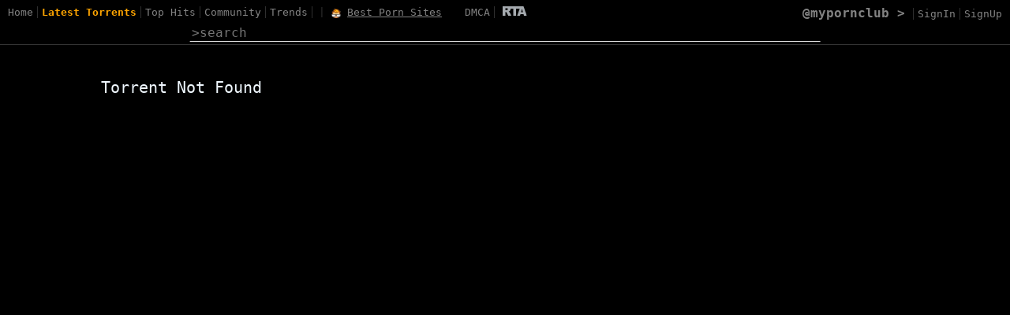

--- FILE ---
content_type: text/html; charset=UTF-8
request_url: https://myporn.club/t/eKPu0yzn
body_size: 2407
content:
<!DOCTYPE html>
<html lang="en">
    <head>
        <title>TORRENT - My Porn Club</title>
		<meta charset="UTF-8" />
		<meta http-equiv="X-UA-Compatible" content="IE=edge,chrome=1"> 
		<meta name="viewport" content="width=device-width, initial-scale=1.0"> 
        <meta name="description" content="Download TORRENT content with torrent or magnet link" />
        <meta name="keywords" content="TORRENT" />
		<meta name="RATING" content="RTA-5042-1996-1400-1577-RTA" />		
		<meta property='og:title' content='TORRENT - My Porn Club'/>
		<meta property='og:site_name' content='MyPornClub'/>
		<meta property='og:url' content='//myporn.club/torrent/eKPu0yzn'/>
		<meta property='og:description' content='Download TORRENT content with torrent or magnet link'/>
		<meta property='og:image' content='//myporn.club/css/mpc_300.png'/>
		<link rel="shortcut icon" href="/favicon.ico"> 
        <link rel="stylesheet" type="text/css" href="/css/theme.css?v=11" />
		<script src="https://ajax.googleapis.com/ajax/libs/jquery/3.2.1/jquery.min.js"></script>
		<script>
  (function(i,s,o,g,r,a,m){i['GoogleAnalyticsObject']=r;i[r]=i[r]||function(){
  (i[r].q=i[r].q||[]).push(arguments)},i[r].l=1*new Date();a=s.createElement(o),
  m=s.getElementsByTagName(o)[0];a.async=1;a.src=g;m.parentNode.insertBefore(a,m)
  })(window,document,'script','https://www.google-analytics.com/analytics.js','ga');
  ga('create', 'UA-103793850-1', 'auto');
  ga('send', 'pageview');
</script>
	</head>
	<body>
		<div class='wrapper'>
			<div class='content'><div class='top_panel'><div class='top_panel_menu'><div class='top_panel_user_menu'><div class='nav_div'><a class='tdn' href='/home'>Home</a><a class='tdn' href='/ts' style='font-weight:bold;color:orange;'>Latest Torrents</a><a class='tdn' href='/ts/hits/week'>Top Hits</a><a class='tdn' href='/community'>Community</a><a class='tdn' href='/trends'>Trends</a>		<div style='display: inline-block;color:#2f2f2f;'>| <img src="[data-uri]" height="12" width="12" border="0" style="    position: relative; border: none;
			top: 3px;"> <a href="http://theporndude.com/" target="_blank" style="color:#828282;padding: 0px;" rel="nofollow">Best Porn Sites</a></div> | <a class='tdn' href='/dmca'>DMCA</a><a href='https://www.rtalabel.org/' title='RTA Label' target='_blank' rel='nofollow'><img src='/src/rta1.svg' style='padding:0px 5px;height: 12px;' alt='RTA'></a></div><span class='uploader_nick uploader_nick_top_panel'>@mypornclub > </span><a href='/signin' class='tdn'><span class='top_panel_user_menu_links'>SignIn</span></a><a href='/signup' class='tdn'><span class='top_panel_user_menu_links'>SignUp</span></a></div><div class='top_panel_search_bar'><div class='search_div'><input type='search' placeholder='>search' class='search_input' id='search_input' value='' autofocus><div class='live_search_div' id='live_search_div'></div></div></div></div></div><div class='torrent_div'><div class='message'>Torrent Not Found</div></div></div>
		</div>
	<script defer src="https://static.cloudflareinsights.com/beacon.min.js/vcd15cbe7772f49c399c6a5babf22c1241717689176015" integrity="sha512-ZpsOmlRQV6y907TI0dKBHq9Md29nnaEIPlkf84rnaERnq6zvWvPUqr2ft8M1aS28oN72PdrCzSjY4U6VaAw1EQ==" data-cf-beacon='{"version":"2024.11.0","token":"a600187a1b6e4bfa8c8b4151a990e39e","r":1,"server_timing":{"name":{"cfCacheStatus":true,"cfEdge":true,"cfExtPri":true,"cfL4":true,"cfOrigin":true,"cfSpeedBrain":true},"location_startswith":null}}' crossorigin="anonymous"></script>
</body>
	<script type="text/javascript" src="/js/main.js?v=14"></script>
	
</html>	

--- FILE ---
content_type: text/css
request_url: https://myporn.club/css/theme.css?v=11
body_size: 2777
content:
/******************************************************GENERAL*******************************************************/
html{
	margin:auto;
	overflow-y:  auto;
	width: 100%;
	height: 100%;
	background-color: #000000;
	overflow-x: hidden;
	font-family: monospace;
}
body{
	width: 100%;
	height: 100%;
	margin: 0;
	-webkit-font-smoothing: antialiased;
}
.wrapper{
	position:relative;
	width: 100%;
	height: 100%;
}
.transition{
	-webkit-transition: all .35s ease;
	-moz-transition: all .35s ease;
	-ms-transition: all .35s ease;
	-o-transition: all .35s ease;
	transition: all .35s ease;
}
.tdn{
	text-decoration: none;
}
.message{
	font-size: 1.5em;
    color: aliceblue;
}
.link{
	color: chartreuse;
}
.link:hover{
	text-decoration: underline;
}
.linkadd{
	color: wheat;
}
.linkadd:hover{
	text-decoration: underline;
}
.uploader_logo{
	font-size: 1.2em;
    padding: 0px 6px;
    font-weight: bold;
    border-radius: 3px;
}
.uploader_nick{
    font-size: 1.5em;
	font-weight: bold;
	color: #828282;
}
.torrent_text_bold{
	color: #ff9f5a;
}
.hash_link{
	color: #007cff;
}
.hash_link:hover{
	color: #00abff;
}
.hash_link_ls{
	color: #007cff;
}
.torrents_block_header{
	width:100%;
	border-bottom: 1px solid #333;
	margin: 5px 0px;
}
.torrents_block_header > span{
    background-color: #333;
    color: aliceblue;
    padding: 0px 10px;
}
.back_to{
	cursor: pointer;
    border: 1px solid #333333;
    box-sizing: border-box;
    padding: 2px 10px;
    background-color: #000000;
    margin-bottom: 10px;
    text-align: center;
}
.back_to span{
	display: block;
    font-family: monospace;
    font-size: 18px;
    font-weight: bold;
    color: #8e8e8e;
}
.back_to i{
    color:#FFF;
}
.back_to:hover span{
	color:#FFF;
}
.back_to:hover{
    background-color: #211b1b;
}
.htag_rel{
	display: inline-block;
    padding: 2px 5px;
    background-color: #b0aed8;
    color: #000000;
    font-size: 16px;
    margin: 0px 2px 2px 0px;
}
/******************************************************TOP********************************************************/
.top_panel{
	position: fixed;
	z-index: 1;
    top: 0;
    width: 100%;
    padding: 0px 5px;
    box-sizing: border-box;
	background-color: #000000;
    border-bottom: 1px solid #333333;
}
.top_panel_menu{
    text-align: center;
    padding: 3px 0px;
    box-sizing: border-box;
}
.top_panel_user_menu{
    text-align: right;
	margin:5px 0px;
}
.top_panel_user_menu:hover .uploader_nick{
	color:aliceblue;
}
.uploader_nick_top_panel{
	cursor:default;
	font-size:1.2em!important;
	margin-left:5px;
}
.top_panel_user_menu_links{
	cursor:pointer;
	border-left: 1px solid #2f2f2f;
	color: #828282;
	padding: 0px 5px;
}
.top_panel_user_menu_links:hover{
	color:aliceblue;
	text-decoration: underline;
}
.nav_div{
	float:left;
}
.nav_div a{
	cursor:pointer;
	border-right: 1px solid #2f2f2f;
	color: #828282;
	padding: 0px 5px;
}
.nav_div a:hover{
	color:aliceblue;
	text-decoration: underline;
}
.nav_div a:last-of-type{
  border-right: none;
}
.top_panel_search_bar{
	text-align:center;
}
.search_div{
	width:800px;
	max-width:100%;
	margin:auto;
}
.search_input{
    border-top: 1px solid #000000;
    border-bottom: 1px solid #eee;
    border-left: 1px solid #000000;
    border-right: 1px solid #000000;
    background-color: #000000 !important;
    outline: none;
    width: 100%;
    color: aliceblue;
    font-size: 1.2em;
    font-family: monospace;
    box-sizing: border-box;
	-webkit-appearance: none;
	border-radius:0px;	
}
.live_search_div{
    text-align: left;
    font-size: 1.2em;
}
.lsel{
	cursor:pointer;
	position: relative;
    padding-right: 30px;
}
.lsel:hover{
	color:aliceblue;
    background-color: #101010;
}
.lsel_s{
	color: #828282;
}
.lsel_t{
	color: #20d800;
}
.lsel_arrow{
    color: #828282;
    font-size: 1.2em;
    display: block;
    position: absolute;
    right: 0;
    top: 0;
    background-color: #191919;
    padding: 0px 8px;
    height: 100%;
    box-sizing: border-box;
    border-bottom: 1px solid #000000;
}
.lsel_arrow:hover{
	color:aliceblue;
}
.sort_period_panel{
	text-align: center;
}
.sort_period_panel a{
	cursor: pointer;
	text-decoration: none;
	min-width: 100px;
    display: inline-block;
}
.sort_period_panel a:hover{
    color: aliceblue;
	text-decoration: underline;
}	
.sort_panel a {
    color: #828282;
    padding: 0px 5px;
	background-color: #151515;
}
.sort_panel a:hover{
	background-color: #000000;
}
.period_panel a {
    color: #828282;
    padding: 0px 5px;
}
.period_panel a:hover{
	background-color: #151515;
}
/***********************************************SIGNUP/SIGNIN/PSWDRESET/SETTINGS**************************************************/
.sign_div{
	position: absolute;
	top: 50%;
	left: 50%;
	transform: translate(-50%, -50%);
	max-width: 100%;
    overflow: hidden;
}
.sign_div > div {
	padding: 5px 0px;
    box-sizing: border-box;
	text-align: center;
}
.sign_input{
	border-top: 1px solid #000000;
	border-bottom: 1px solid #eee;
	border-left: 1px solid #000000;
	border-right: 1px solid #000000;
	background-color: #000000 !important;
	outline: none;
	width: 300px;
	color: aliceblue;
	font-size: 1.2em;
	font-family: monospace;
	box-sizing: border-box;
	-webkit-appearance: none;
	border-radius:0px;
}
.input_default{
	border-bottom: 1px solid #eee !important;
}
.input_valid{
	border-bottom: 1px solid #7aff00 !important;
}
.input_unvalid{
	border-bottom: 1px solid #ff0000 !important;
}
.input_valid_all{
	border-bottom: 1px solid #3d8000 !important;
}
.input_disabled{
	border-bottom: 1px solid #333333 !important;
	color: #333333 !important;
}	
.btn{
	cursor:pointer;
	font-size: 1.4em;
	padding: 2px 10px;
	box-sizing: border-box;
}
.btn:hover{
	color: #7aff00;
}
.btn_disabled{
	color: #525252;
	border-bottom: 1px solid #525252;
    pointer-events: none;
}
.btn_enabled{
	color: aliceblue;
	border-bottom: 1px solid #7aff00;
}
.pswdreset_sin_div{
	text-align: right!important;
}
.pswdreset_sin_div a{
	color:#e0dc09;
}
.pswdreset_sin_div a:hover{
	text-decoration: underline;
}
.account_settings_div{
	position: absolute;
	top: 50%;
	left: 50%;
	transform: translate(-50%, -50%);
	max-width: 100%;
    overflow: hidden;
	padding: 60px 10px 5px 10px;
	width: 800px;
    margin: auto;
}
.as_uploader_logo{
	font-size: 2em;
    padding: 0px 10px;
    border-radius: 5px;
    font-weight: bold;
}
.as_uploader_nick{
	font-size: 2em;
    color: #828282;
	margin-left: 5px;
}
.as_input_div span{
	color:#828282;
	position: absolute;
    font-size: 1.2em;
}
.settings_input {
	border-top: 1px solid #000000;
	border-bottom: 1px solid #eee;
	border-left: 1px solid #000000;
	border-right: 1px solid #000000;
	background-color: #000000 !important;
	outline: none;
	width: 100%;
	color: aliceblue;
	font-size: 1.2em;
	font-family: monospace;
	box-sizing: border-box;
	padding-left: 140px;
	-webkit-appearance: none;
	border-radius:0px;	
}
.as_button_div{
	text-align: center;
    margin-top: 10px;
}
/******************************************************TORRENT*******************************************************/
.version{
	position: fixed;
	bottom: 0;
	right: 0;
	color:aliceblue;	
}
.torrent_div_wrapper{
	width:100%;
	height:100%;
}
.torrent_div{
	padding-top: 100px;
    width: 1024px;
    margin: auto;
    max-width: 100%;
    overflow-x: hidden;
    overflow-y: auto;
    max-height: 100%;
    box-sizing: border-box;
}
.torrent_text{
	border-bottom: 1px solid #333;
	color: aliceblue;
    font-size: 1.2em;
}
.torrent_uploader:hover .uploader_nick{
	color:aliceblue;
}
.torrent_uploader .uploader_logo{
	font-size: 0.8em;
}
.torrent_uploader .uploader_nick{
	font-size: 1em;
	margin-left: 2px;
}
.torrent_info_div{
	color:#8e8e8e;
	border-bottom: 1px solid #333;
	padding: 5px 0px;
    box-sizing: border-box;
}
.torrent_download_div{
    text-align: center;
    padding: 5px 0px;
    box-sizing: border-box;
	color:#5f5f5f;
}
.d_btn{
	display:inline-block;
	padding:5px;
	color: aliceblue;
}
.td_btn{
	background-color:#457788;
}
.md_btn{
	background-color:#a765a9;
}
.torrent_content{
	cursor:pointer;
	color: #cacaca;
}
.torrent_content:hover{
	color:aliceblue;
}
.tname_span{
	color:#ff7de2;
}
.tsize_span{
	color:#a8ff7d;
}
.torrent_links{
	cursor:pointer;
	color: #cacaca;
}
.torrent_links:hover{
	color:aliceblue;
}
.torrent_link_item{
	position: relative;
    width: 100px;
    height: 100px;
    display: inline-block;
    overflow: hidden;
    white-space: nowrap;
    text-align: center;
    border-bottom: 2px solid #848484;
	padding: 0px 5px;
	white-space: nowrap;
    overflow: hidden;
    text-overflow: ellipsis;
}
.torrent_link_item:hover{
    border-bottom: 2px solid aliceblue;
}
.torrent_link_mm{
	max-width: 100%;
    max-height: 100%;
    vertical-align: middle;
    top: 0;
    left: 0;
	color: aliceblue;
}
.link_helper{
	display: inline-block;
    height: 100%;
    vertical-align: middle;
}
/******************************************************TORRENTS*******************************************************/
.torrents_list {
	padding: 105px 10px 75px 10px;
    width: 1024px;
    max-width: 100%;
    box-sizing: border-box;
    margin: auto;
}
.torrent_element{
	padding: 3px 0px;
}
.torrent_element:hover{
	background-color: #101010;
}
.torrent_element .uploader_logo{
	position: absolute;
    font-size: 2.2em;
    padding: 0px 10px;
}
.torrent_element .uploader_nick{
	cursor:pointer;
	font-size:1.2em;
	margin-left:40px;
}
.torrent_element .uploader_tel:hover span.uploader_nick{
	color:aliceblue!important;
}
.torrent_element_text_div{
	color:#828282;
	white-space: nowrap;
    overflow: hidden;
	text-overflow: ellipsis;
}
.torrent_element_text_span{
	cursor:pointer;
	color:#cecece;
}
.torrent_element_text_span:hover{
	color:aliceblue;
}
.torrent_element_info{
	position: relative;
	padding-left: 35px;
    box-sizing: border-box;
}
.teis{
	cursor: default;
    color: #1ba59f;
    margin-left: 5px;
}
.teiv{
	cursor: default;
	color:#828282;
}
.teiv_seeders{
	color:#72ff2c!important;
}
.teiv_leechers{
	color:#ff0606!important;
}
.torrent_control_button{
	cursor:pointer;
	margin-left:5px;
}
.torrent_control_button:hover{
	text-decoration: underline;
}
.torrent_edit_button{
	color: #ffff00;
}
.torrent_remove_button{
	color: #ff0000;
}
.torrent_remove_div{
    background-color: #ffb2b2;
    position: absolute;
    right: 0;
    left: 40px;
    height: 100%;
    padding: 0px 10px;
    font-weight: bold;
    box-sizing: border-box;
}
.trb{
	cursor:pointer;
	padding: 0px 10px;
	background-color: #000;
    margin-left: 10px;
}
.trb:hover{
	color: aliceblue;
}
.trb_yes{
	color: #43e005;
}
.trb_no{
	color: #ea2cff;
}
.torrent_edit_div{
	padding: 0px 5px 5px 5px;
    border: 2px solid #353535;
}
.torrent_edit_button_div{
    background-color: #000000;
	text-align: center;
}
.torrent_edit_button_div > .btn{
	margin-right:5px;
}
/******************************************************TRENDS*****************************************************/
.search_element{
    font-size: 20px;
}
.search_element span{
	margin-right:10px;
}
.se_skey{
	color: #ffa500;
}
.se_skey:hover{
	color: #fff;
	text-decoration: underline;
}
.se_frequency{
	color: #868686;
}
.se_results{
	color: #20d800;
}
/******************************************************COMMUNITY*****************************************************/
.uploader_uploader_div .uploader_nick{
	margin-left: 10px;
}
.uploader_uploader_div:hover .uploader_nick{
	color:aliceblue;
}
/******************************************************CHANNEL*******************************************************/
.channel_div{
	border-bottom: 1px solid #333;
    padding: 10px 15px;
    box-sizing: border-box;
    margin-bottom: 10px;
}
.channel_div .uploader_logo{
	font-size: 3em;
    padding: 0px 15px;
    border-radius: 3px;
}
.channel_div .uploader_nick{
	margin-left: 5px;
    font-size: 2em;
    color: aliceblue;
}
.cinfo {
    color: #828282;
}
.cinfo_val{
    color: #eee;
}
/******************************************************UPLOAD*******************************************************/
.upload_div{
	position: absolute;
	top: 50%;
	left: 50%;
	transform: translate(-50%, -50%);
	width:800px;
	max-width: 100%;
    overflow: hidden;
}
.upload_inputs_div{
	display:none;
}
.upload_input{
    border-top: 1px solid #000000;
    border-bottom: 1px solid #eee;
    border-left: 1px solid #000000;
    border-right: 1px solid #000000;
    background-color: #000000 !important;
    outline: none;
    width: 100%;
    color: aliceblue;
    font-size: 1.2em;
    font-family: monospace;
    box-sizing: border-box;
	-webkit-appearance: none;
	border-radius:0px;
}
.open_tf_div{
	text-align:center;
	margin-bottom: 10px;
}
#open_tf_button[data-atmode="add"]{
	display:inline-block;
}
#open_tf_button[data-atmode="change"]{
	display:inline-block;
	border-bottom: 1px solid #ffff00;
}
.upload_send_btn_div{
    margin-top: 10px;
	text-align:center;
}
#upload_button{
	display:inline-block;
}
/*----------------------PAGINATION-----------*/
.pagination_div{
	position: fixed;
    width: 100%;
    bottom: 0;
    background-color: #000000;
    border-top: 1px solid #333333;
    padding: 5px 20px 15px 20px;
    box-sizing: border-box;
    margin: auto;
    color: #828282;
    text-align: right;
}
.pagination_div > div {
	text-align: left;
}
.pagination_div a{
	font-size:1.5em;
	border-bottom:2px solid #000000;
	box-sizing:border-box;
	padding: 0px 10px;
}
.pagination_div a:hover{
	color:aliceblue;
	border-bottom:2px solid aliceblue;
}
.pagination_div .pagsel{
	color:aliceblue !important;
	border-bottom:2px solid aliceblue;
}
.pagination_div .pagfl{
	color:#b79b07;
}
.pagination_div .pagpn{
	color:#20d800;
}
.pagination_div .pagn{
	color:#828282;
}
/*----------------------SPINNER--------------*/
.spinner {
	display:none;
	border-radius: 100%;
	border-style: solid;
	border-width: 0.25rem;
	height: 1.4rem;
	width: 1.4rem;
	animation: basic 1s infinite linear;
}
.spinner.light {
	border-color: rgba(255, 255, 255, 0.2);
	border-top-color: rgba(255, 255, 255, 1);
}
.spinner.dark {
	border-color: rgba(0, 0, 0, 0.2);
	border-top-color: rgba(0, 0, 0, 1);
}
@keyframes basic {
	0%   { transform: rotate(0); }
	100% { transform: rotate(359.9deg); }
}
/*-----MOBILE-----*/
@media screen and (max-width: 600px) {
	.top_panel_user_menu {
		text-align: left;
	}	
	.nav_div {
		float: none;
		text-align: center;
		border-bottom: 1px solid #eee;
		padding-bottom: 5px;
	}
	.period_panel a, .sort_period_panel a{
		width: 25%;
		min-width: 0px;
		padding: 4px 0px;
	}
	.torrents_list {
		padding: 125px 10px 75px 10px;
	}
	.torrent_element .uploader_logo {
		font-size: 1.2em;
		padding: 0px 7px;
	}
	.torrent_element .uploader_nick {
		margin-left: 27px;
	}
	.torrent_element_info {
		padding-left: 0px;
		font-size: 0.8em;
	}
	.torrent_element_info > span {
		display:inline-block;
	}
	.teis{
		margin-left:0px;
	}
	.torrent_link_item {
		width: 90px;
	}
	.pagination_div {
		padding: 5px;
	}
	.pagination_div a {
		font-size: 0.8em;
		padding: 7px 5px;
		width: 11%;
		display: inline-block;
		text-align: center;
	}
}

--- FILE ---
content_type: text/plain
request_url: https://www.google-analytics.com/j/collect?v=1&_v=j102&a=655011189&t=pageview&_s=1&dl=https%3A%2F%2Fmyporn.club%2Ft%2FeKPu0yzn&ul=en-us%40posix&dt=TORRENT%20-%20My%20Porn%20Club&sr=1280x720&vp=1280x720&_u=IEBAAEABAAAAACAAI~&jid=406616871&gjid=1837513893&cid=901966912.1769902454&tid=UA-103793850-1&_gid=671746193.1769902454&_r=1&_slc=1&z=1771656460
body_size: -449
content:
2,cG-RB017WD6WD

--- FILE ---
content_type: application/javascript
request_url: https://myporn.club/js/main.js?v=14
body_size: 5238
content:
var api = "/api/v0.1/";
var email_valid = false;
var nickname_valid = false;
var password_valid = false;
var max_torrent_links = 5;

//TORRENT
function hit(alpha_id) {
	$.post(api+"hit", {alpha_id:alpha_id}, function(result){
		if (result == "ok") {
			console.log("ok");
		}
	});
}
//SIGNUP
window.onload = function() {
    if (window.jQuery) {  
        // jQuery is loaded  
        console.log("jq ready");
		//----------------------SignUP
		$("#signup_email, #signup_nick").keyup(function(){
			checkSignUpValids();
		});
		$(document).on('click','#signup_button', function(e) {
			var email = $("#signup_email").val();
			var nickname = $("#signup_nick").val();
			nickname = nickname.replace(/[^a-z0-9_]/gi,'');
			if (checkSignUp()) {
			$("#signup_email, #signup_nick").attr('disabled','disabled').addClass("input_disabled").removeClass("input_valid");
				$(this).fadeOut(100, function() {
					$('.spinner').fadeIn(100, function() {
						$.post(api+"signup", {email: email, nick: nickname}, function(result){
							if (!IsJsonString(result)) window.location.reload();
							var res = JSON.parse(result);
							if (res.status == "ok") {
								$('.sign_div').html("<div class='message'>Credentials sent. Check your mail (and spam). <a class='tdn link' href='/signin'>Sign In</a></div>");
							} else {
								$('.sign_div').html("<div class='message'>ERROR: "+res.error+"</div>");
							}
						});
					}).css("display","inline-block");
				});
			}
		});
		//----------------------SignIN
		$("#signin_nick, #signin_password").keyup(function(e){
			checkSignInValids();
			if (e.keyCode == 13 && checkSignIn()) {
				$('#signin_button').click();
			}
		});
		$(document).on('click','#signin_button', function(e) {
			var nickname = $("#signin_nick").val();
			var password = $("#signin_password").val();
			nickname = nickname.replace(/[^a-z0-9_]/gi,'');
			referrer = document.referrer;
			if (referrer.indexOf("myporn.club") !== -1) {
				referrer = encodeURI(referrer);
			} else {
				referrer = "//myporn.club";
			}
			if (checkSignIn()) {
				$("#signin_password, #signin_nick").attr('disabled','disabled').addClass("input_disabled").removeClass("input_valid");
				$(this).fadeOut(100, function() {
					$('.spinner').fadeIn(100, function() {
						$.post(api+"signin", {password: password, nick: nickname, referer:referrer}, function(result){
							if (!IsJsonString(result)) window.location.reload();
							var res = JSON.parse(result);
							if (res.status == "ok") {
								window.location.href = decodeURI(res.href);
							} else {
								$('.sign_div').html("<div class='message'>ERROR: "+res.error+" <a class='tdn link' href='/signin'>Sign In</a></div>");
							}							
						});
					}).css("display","inline-block");
				});
			}
		});
		//----------------------LogOut
		$(document).on('click','#logout_button', function(e) {
			$("#chat_account_bar").fadeOut();	
			$.post(api+"logout")
			.done(function(data) {
				var url = window.location.host+window.location.pathname;
				window.location.href = "//"+url;
			});
		});
		//----------------------PswdReset
		$("#pswdreset_email").keyup(function(){
			checkPswdResetValids();
		});
		$(document).on('click','#pswdreset_button', function(e) {
			if (checkPswdReset()) {
				$("#pswdreset_email").attr('disabled','disabled').addClass("input_disabled").removeClass("input_valid");
				$(this).fadeOut(100, function() {
					$('.spinner').fadeIn(100, function() {
						var email = $("#pswdreset_email").val();
						$.post(api+"pswdreset", {action: "request", email: email}, function(result){
							if (!IsJsonString(result)) window.location.reload();
							var res = JSON.parse(result);
							if (res.status == "ok") {
								$('.sign_div').html("<div class='message'>OK: Check your mail (and spam). <a class='tdn link' href='/'>Home</a></div>");
							} else {
								$('.sign_div').html("<div class='message'>ERROR: "+res.error+" <a class='tdn link' href='/signin'>Sign In</a></div>");
							}	
						});
					}).css("display","inline-block");
				});
			}
		});
		//----------------------Settings
		$(".settings_input").keyup(function(){
			checkSettings();
		});
		$(document).on('click','#save_settings_button', function(e) {
			var changes = checkSettings();
			$(this).fadeOut(100, function() {
				$('.spinner').fadeIn(100, function() {
					$.post(api+"settings", {changes: JSON.stringify(changes)}, function(result){
					console.log("rrr",result);
						if (!IsJsonString(result)) window.location.reload();
						var res = JSON.parse(result);
						if (res.status == "ok") {
							window.location.reload();
						} else {
							$('.account_settings_div').html("<div class='message'>ERROR: "+res.error+"</div>");
						}
					});
				}).css("display","inline-block");
			});
		});
		$(document).on('click','#settings_button', function(e) {
				window.location.href = "/settings";
		});
		//----------------------HashLink
		$(document).on('click','.hash_link', function(e) {
			e.preventDefault();
			var key = $(this).data('key');
			window.location.href = "/s/"+key;
		});
		//----------------------Search
		$(document).on('keyup','#search_input', function(e) {
			if (e.keyCode == 13) {
				search($("#search_input").val());
			} else {
				liveSearch($("#search_input").val());
			}
		});
		$(document).on('click','.lsel_arrow', function(e) {
			e.preventDefault();
			e.stopPropagation();
			var skey = $(this).data("skey");
			$("#search_input").val(skey);
			liveSearch(skey);
		});
		$(document).on('click','.lsel', function(e) {
			if ($(this).hasClass("lsel_t")) {
				window.location.href = "/t/"+$(this).data("alphaid");
			} else if($(this).hasClass("lsel_s")) {
				window.location.href = "/s/"+$(this).data("skey");
			}
		});	
		//----------------------UPLOAD
		$(document).on('click','#upload_menu_button', function(e) {
			window.location.href = "/upload";
		});		
		$(document).on('click','#open_tf_button', function(e) {
			$('#add_torrent_file').click();
		});
		$(document).on('change','#add_torrent_file', function(e) {
		console.log(e.target.files.length);
			if (e.target.files.length > 0) {
				var tnRegexp = /(.+?)(\.[^.]*$|$)/g;
				var match = tnRegexp.exec(e.target.files[0].name);
				var tn = match[1];
				addUploadEls(tn);
				$("#open_tf_button").html("Change Torrent").attr("data-atmode","change");
				$(".open_tf_div").css("text-align","right");
				$("#upload_inputs_div").fadeIn(100, function() {
					checkUploadInputs();
				});
			} else {
				$("#upload_inputs_div").fadeOut(100, function() {
					$("#open_tf_button").html("Add Torrent").attr("data-atmode","add");				
					$(".open_tf_div").css("text-align","center");
					$(this).html("");
				});
			}
		});
		$(document).on('keyup','.upload_input', function(e) {
			checkUploadInputs();
		});
		$(document).on('click','#upload_button', function(e) {
			if (checkUploadInputs()) {
				$(this).fadeOut(100, function() {
					$('.spinner').fadeIn(100, function() {
						$(".upload_input").attr('disabled','disabled').addClass("input_disabled").removeClass("input_valid");
						var text = $("#upload_name").val();
						var links = new Array();
						$(".upload_input_link").each(function() {
							if ($(this).hasClass("input_upload_valid")) links.push($(this).val());
						});
						var tf = $("#add_torrent_file")[0].files[0];
						uploadTF(tf,text,links);
					}).css("display","inline-block");
				});
			}
		});
		//Torrent
		$(document).on('click','.torrent_content', function(e) {
			var mode = $(this).attr('data-mode');
			if (mode == "show") {
				var content_json = stripslashes($(this).data('content'));
				if (!IsJsonString(content_json)) return;
				var content = JSON.parse(content_json);
				var content_html = "";
				$.each(content, function(file, size) {
					size = size/1024/1024;
					size = size.toFixed(2);
					content_html+="<div class='torrent_content_item'><span class='tname_span'>"+file+"</span> - <span class='tsize_span'>"+size+"Mb</span></div>";
				});
				$("#torrent_content_content").html(content_html);
				$(this).attr('data-mode','hide').html("[content -]");
			} else {
				$("#torrent_content_content").html("");
				$(this).attr('data-mode','show').html("[content +]");				
			}			
		});
		$(document).on('click','.torrent_links', function(e) {
			var mode = $(this).attr('data-mode');
			if (mode == "show") {
				var content_json = stripslashes($(this).data('content'));
				if (!IsJsonString(content_json)) return;
				var content = JSON.parse(content_json);
				var content_html = "";
				$.each(content, function(index,link) {
					content_html+= torrent_link(link);
				});
				$("#torrent_links_content").html(content_html);
				$(this).attr('data-mode','hide').html("[links -]");
			} else {
				$("#torrent_links_content").html("");
				$(this).attr('data-mode','show').html("[links +]");				
			}			
		});
		//MyUploads and torrent control
		$(document).on('click','#my_uploads_menu_button', function(e) {
			window.location.href = "/myuploads";
		});
		$(document).on('click','.torrent_remove_button', function(e) {
			$(this).closest(".torrent_element_info").prepend("<div class='torrent_remove_div'>Are you sure? <span class='trb trb_yes'>Yes</span><span class='trb trb_no'>No</span></div>");
		});
		$(document).on('click','.trb_yes', function(e) {
			var alphaID = $(this).closest(".torrent_element_info").data("alphaid");
			$(this).closest(".torrent_element").fadeOut();
			$.post(api+"remove", {alphaID: alphaID}, function(result){
				console.log("remove",result);
			});
		});
		$(document).on('click','.torrent_edit_button', function(e) {
			$(".torrent_edit_button, .torrent_remove_button").fadeOut();
			var alphaID = $(this).closest(".torrent_element_info").data("alphaid");
			$(this).closest(".torrent_element_info").prepend("<div class='torrent_edit_div' data-alphaid="+alphaID+"></div>");
			$.post(api+"edit", {action: "get", alphaID: alphaID}, function(result){
				if (!IsJsonString(result)) return;
				var res = JSON.parse(result);
				if (res.status == "ok") {
					edit_get(res.content);
				} else {
					console.log("edit error");
				}
			});
		});
		$(document).on('click','#edit_button_save', function(e) {
			var alphaID = $(this).closest(".torrent_element_info").data("alphaid");
			if (checkUploadInputs()) {
				$("#edit_button_cancel").fadeOut(100);
				$(this).fadeOut(100, function() {
					$('.spinner').fadeIn(100, function() {
						$(".upload_input").attr('disabled','disabled').addClass("input_disabled").removeClass("input_valid");
						var text = $("#upload_name").val();
						var links = new Array();
						$(".upload_input_link").each(function() {
							if ($(this).hasClass("input_upload_valid")) links.push($(this).val());
						});
						torrent_save_changes(alphaID,text,links);
					}).css("display","inline-block");
				});
			}		
		});
		$(document).on('click','#edit_button_cancel', function(e) {
			$(".torrent_edit_div").remove();
			$(".torrent_edit_button, .torrent_remove_button").fadeIn();			
		});		
    } 
}
//FUNCTIONS
function torrent_save_changes(alphaID,text,links) {
	$.post(api+"edit", {action: "set", alphaID: alphaID, text:text, links: JSON.stringify(links)}, function(result){
		window.location.reload();
	});	
}
function edit_get(content) {
	var alphaID = content.alphaID;
	var text = content.text;
	var links = JSON.parse(content.links);
	var edit_html = "<input class='upload_input transition input_default input_unvalid' id='upload_name' type='text' maxlength='256' value='"+text+"'>";
	edit_html+= "<div class='upload_links'>";
	$.each(links, function(index,link) {
		edit_html+= upload_link_input_el(link);
	});
	edit_html+= "</div>";
	edit_html+= "<div class='torrent_edit_button_div'><span class='btn btn_disabled transition' id='edit_button_save'>Save</span><div class='spinner light signup'></div><span class='btn btn_enabled transition' id='edit_button_cancel'>Cancel</span></div>";	
	$(".torrent_edit_div[data-alphaid="+alphaID+"]").html(edit_html);
	checkUploadInputs();
}
function torrent_link(link) {
	if (link.startsWith("http://") || link.startsWith("https://") || link.startsWith("//")) {
		//ok
	} else {
		link = "http://"+link;
	}
	var ext = /[^.]+$/.exec(link);
	var link_html = "";
	if (ext == "jpg" || ext == "png") {
		link_html+= "<a class='tdn' href='"+link+"' target='_blank'><div class='torrent_link_item'><span class='link_helper'></span><img class='torrent_link_mm' src='"+link+"'></div></a>";
	} else if (ext == "mp4") {
		link_html+= "<a class='tdn' href='"+link+"' target='_blank'><div class='torrent_link_item'><span class='link_helper'></span><video class='torrent_link_mm' src='"+link+"' muted autoplay loop></video></div></a>";
	} else {
		link_html+= "<a class='tdn' href='"+link+"' target='_blank'><div class='torrent_link_item'><span class='link_helper'></span><span class='torrent_link_mm'>"+url_domain(link)+"</span></div></a>";
	}
	return link_html;
}
function url_domain(data) {
  var    a = document.createElement('a');
         a.href = data;
  return a.hostname;
}
function stripslashes(str) {
  return (str + '')
    .replace(/\\(.?)/g, function (s, n1) {
      switch (n1) {
        case '\\':
          return '\\'
        case '0':
          return '\u0000'
        case '':
          return ''
        default:
          return n1
      }
    })
}
function uploadTF(tf,text,links) {
	var fd = new FormData();
	fd.append('tf', tf);
	fd.append('text', text);
	fd.append('links', JSON.stringify(links));
	var xhr = new XMLHttpRequest();
	xhr.open('POST', api+'upload', true);
	started_at = new Date();
	xhr.upload.onprogress = function(e) {
		if (e.lengthComputable) {
			var percentComplete = Math.round((e.loaded / e.total) * 100);
			$(".spinner").html(percentComplete);
		}
	};
	xhr.onload = function() {
		if (this.status == 200) {
			result = this.response;
			if (!IsJsonString(result)) $('.upload_div').html("<div class='message'>ERROR! <a href='/upload' class='tdn'>Try Again</a></div>");
			var res = JSON.parse(result);
			if (res.status == "ok") {
				var link_to_torrent = "http://"+res.cdn_server+".myporn.club/download.php?uid="+res.uploader_id+"&tid="+res.alphaID+"&fn="+encodeURIComponent(res.name)+".torrent";
				$('.upload_div').html("<div class='message'>All Done! <a href='"+link_to_torrent+"' class='tdn'>Update Trackers</a> <a href='/upload' class='tdn'>Upload More</a></div>");
			} else {
				$('.upload_div').html("<div class='message'>ERROR: "+res.error+" <a href='/upload' class='tdn'>Try Again</a></div>");
			}
			console.log(this.response);
		} else {
			$('.upload_div').html("<div class='message'>ERROR! <a href='/upload' class='tdn'>Try Again</a></div>");
		}
	};
	xhr.onerror = function(e) {
		console.log('There was an error!',e);
	};
	xhr.send(fd);
}
function upload_link_input_el(val) {
	return "<input class='upload_input upload_input_link transition input_default link_input_ready' type='text' maxlength='256' placeholder='Add Link to Image(jpg), Video(mp4), URL' value='"+val+"'>";
}
function checkUploadInputs(){
//--text
var text_valid = false;
var text = $("#upload_name").val();
if (text.length > 10 && text.length < 256 && isValidText(text)) {
	$("#upload_name").addClass("input_valid").removeClass("input_unvalid");
	text_valid = true;
} else {
	$("#upload_name").addClass("input_unvalid").removeClass("input_valid");
}
//--links
var upload_input_link_ready = 0;
var total_links = 0;
var links_valid = true;
	$(".upload_input_link").each(function() {
		var el = $(this);
		var val = el.val();
		if (val.length>4) {
			if (isValidUrl(val)) {
				el.addClass("input_valid input_upload_valid").removeClass("input_unvalid link_input_ready");
			} else {
				el.addClass("input_unvalid").removeClass("input_valid input_upload_valid link_input_ready");
				links_valid = false;
			}
		} else {
			el.addClass("link_input_ready").removeClass("input_valid input_unvalid input_upload_valid");		
		}
		if (el.hasClass("link_input_ready")) {
			upload_input_link_ready++;
		}
		total_links++;
	});
	if (upload_input_link_ready == 0 && total_links<max_torrent_links) {
		$(".upload_links").append(upload_link_input_el(""));
	}
	if (upload_input_link_ready > 1) {
		$(".link_input_ready").last().remove();
	}
//--send btn
	if (text_valid && links_valid) {
		$("#upload_button, #edit_button_save").addClass("btn_enabled").removeClass("btn_disabled");
		return true;
	} else {
		$("#upload_button, #edit_button_save").addClass("btn_disabled").removeClass("btn_enabled");	
	}
	return false;
}
function addUploadEls(torrent_name) {
	var els = "<div class='upload_input_div'><input class='upload_input transition input_default' id='upload_name' type='text' maxlength='256' value='"+torrent_name+"'></div>";
	els+="<div class='upload_links'>"+upload_link_input_el("")+"</div>";
	els+="<div class='upload_send_btn_div'><span class='btn btn_disabled transition' id='upload_button'>Send Torrent</span><div class='spinner light signup'></div></div>";
	$("#upload_inputs_div").html(els);
}
function isValidEmailAddress(emailAddress) {
	var pattern = new RegExp(/^(("[\w-\s]+")|([\w-]+(?:\.[\w-]+)*)|("[\w-\s]+")([\w-]+(?:\.[\w-]+)*))(@((?:[\w-]+\.)*\w[\w-]{0,66})\.([a-z]{2,6}(?:\.[a-z]{2})?)$)|(@\[?((25[0-5]\.|2[0-4][0-9]\.|1[0-9]{2}\.|[0-9]{1,2}\.))((25[0-5]|2[0-4][0-9]|1[0-9]{2}|[0-9]{1,2})\.){2}(25[0-5]|2[0-4][0-9]|1[0-9]{2}|[0-9]{1,2})\]?$)/i);
	return pattern.test(emailAddress);
}
function isValidPassword(password) {
	var pattern = new RegExp(/^[a-zA-Z0-9\-!@#$%&*?]*$/);
	return pattern.test(password);
}
function isValidText(text) {
	var pattern = new RegExp(/^[a-zA-Z0-9\-!@#$%\^&*()?\[\]\.\, \/+_={}:;\"\'|]*$/gi);
	return pattern.test(text);
}
function isValidChar(chr) {
	var pattern = new RegExp(/[A-Z0-9]/);
	return pattern.test(chr);
}
function HEXsanitize(val) {
	val = val.toUpperCase();
	return val.replace(/[^0-9A-F]/g,'');
}
function isValidUrl(val) {
	var expression = /[-a-zA-Z0-9@:%_\+.~#?&//=]{2,256}\.[a-z]{2,4}\b(\/[-a-zA-Z0-9@:%_\+.~#?&//=]*)?/gi;
	var pattern = new RegExp(expression);
	return pattern.test(val);
}
function checkSettingsValids(el) {
	var id = el.attr('id');
	var val = el.val();
	if (id == 'settings_input_char') {
		val = val.toUpperCase();
		el.val(val);
		if (val.length == 1 && isValidChar(val)){
			el.addClass("input_valid").removeClass("input_unvalid");
			$('#as_uploader_logo').html(val);
			return true;
		} else {
			el.addClass("input_unvalid").removeClass("input_valid");
		}
	}
	if (id == 'settings_input_char_color') {
		val = '#'+HEXsanitize(val);
		el.val(val);
		if (val.length == 7) {
			el.addClass("input_valid").removeClass("input_unvalid");
			$('#as_uploader_logo').css("color",val);
			return true;
		} else {
			el.addClass("input_unvalid").removeClass("input_valid");		
		}
	}
	if (id == 'settings_input_char_bg_color') {
		val = '#'+HEXsanitize(val);
		el.val(val);
		if (val.length == 7) {
			el.addClass("input_valid").removeClass("input_unvalid");
			$('#as_uploader_logo').css("background-color",val);
			return true;
		} else {
			el.addClass("input_unvalid").removeClass("input_valid");		
		}
	}
	if (id == 'settings_pswd1' || id == 'settings_pswd2') {
		var pswd1 = $("#settings_pswd1").val();
		var pswd2 = $("#settings_pswd2").val();
		if (pswd1 == "" && pswd2 == "") return true;
		if (pswd1.length > 5) {
			if (isValidPassword(pswd1)) {
				$("#settings_pswd1").addClass("input_valid").removeClass("input_unvalid");
				if (pswd1 == pswd2) {
					$("#settings_pswd2").addClass("input_valid").removeClass("input_unvalid");
					return true;
				} else {
					$("#settings_pswd2").addClass("input_unvalid").removeClass("input_valid");		
				}
			} else {
				$("#settings_pswd1, #settings_pswd2").addClass("input_unvalid").removeClass("input_valid");		
			}
		} else {
			$("#settings_pswd1, #settings_pswd2").addClass("input_unvalid").removeClass("input_valid");		
		}
	}	
	return false;
}
function checkSettings() {
	var allValid = true;
	var changes = new Object();
	$(".settings_input").each(function() {
		var el = $(this);
		checkSettingsValids(el);
		var id = el.attr('id');
		var def_val = el.data('dv');
		var val = el.val(); console.log();
		if (val != def_val) {
			if (checkSettingsValids(el)) {
				changes[id] = val;
			} else {
				allValid = false;
				changes = new Object();
				console.log('false',id,val);
			}
		} else {
			el.removeClass("input_valid input_unvalid");
		}
	});
	if (allValid && Object.keys(changes).length > 0) {
		$("#save_settings_button").addClass("btn_enabled").removeClass("btn_disabled");
	} else {
		$("#save_settings_button").addClass("btn_disabled").removeClass("btn_enabled");
	}
	console.log(allValid,changes);
	return changes;
}
function checkPswdResetValids() {
	var email = $("#pswdreset_email").val();
	if (email.length > 3) {
		if (isValidEmailAddress(email)) {
			$("#pswdreset_email").addClass("input_valid").removeClass("input_unvalid");
			email_valid = true;
		} else {
			$("#pswdreset_email").addClass("input_unvalid").removeClass("input_valid");
			email_valid = false;
		}
	} else {
		$("#pswdreset_email").addClass("input_default").removeClass("input_valid input_unvalid");
		email_valid = false;									
	}
	checkPswdReset();
}
function checkPswdReset() {
	if (email_valid) {
		$("#pswdreset_button").addClass("btn_enabled").removeClass("btn_disabled");
		$(".sign_input").addClass("input_valid_all");
		return true;
	} else {
		$("#pswdreset_button").addClass("btn_disabled").removeClass("btn_enabled");
		$(".sign_input").removeClass("input_valid_all");		
		return false;		
	}
}
function checkSignUpValids() {
	//---check email
	var email = $("#signup_email").val();
	if (email.length > 3) {
		if (isValidEmailAddress(email)) {
			$.post(api+"uniqcheck", {field: "email", value: email}, function(result){
				if (result == "0") {
					$("#signup_email").addClass("input_valid").removeClass("input_unvalid");
					email_valid = true;
				} else {
					$("#signup_email").addClass("input_unvalid").removeClass("input_valid");
					email_valid = false;
				}
				checkSignUp();
			});
		} else {
			$("#signup_email").addClass("input_unvalid").removeClass("input_valid");
			email_valid = false;					
		}
	} else {
		$("#signup_email").addClass("input_default").removeClass("input_valid input_unvalid");
		email_valid = false;									
	}
	//---check nickname
	var nickname = $("#signup_nick").val();
	nickname = nickname.replace(/[^a-z0-9_]/gi,'');
	$("#signup_nick").val(nickname);
	if (nickname.length > 2) {
			$.post(api+"uniqcheck", {field: "nickname", value: nickname}, function(result){
				if (result == "0") {
					$("#signup_nick").addClass("input_valid").removeClass("input_unvalid");
					nickname_valid = true;
				} else {
					$("#signup_nick").addClass("input_unvalid").removeClass("input_valid");
					nickname_valid = false;							
				}
				checkSignUp();
			});
	} else {
		$("#signup_nick").addClass("input_default").removeClass("input_valid input_unvalid");
		nickname_valid = false;				
	}
	checkSignUp();
}
function checkSignUp() {
	if (nickname_valid && email_valid) {
		$("#signup_button").addClass("btn_enabled").removeClass("btn_disabled");
		$(".sign_input").addClass("input_valid_all");
		return true;
	} else {
		$("#signup_button").addClass("btn_disabled").removeClass("btn_enabled");
		$(".sign_input").removeClass("input_valid_all");		
		return false;		
	}
}
function checkSignInValids() {
	//check nickname
	var nickname = $("#signin_nick").val();
	nickname = nickname.replace(/[^a-z0-9_]/gi,'');
	$("#signin_nick").val(nickname);
	if (nickname.length > 2) {
		$("#signin_nick").addClass("input_valid").removeClass("input_default");
		nickname_valid = true;
		checkSignIn();		
	} else {
		$("#signin_nick").addClass("input_default").removeClass("input_valid");
		nickname_valid = false;				
	}
	//check password
	var password = $("#signin_password").val();
	if (password.length > 5) {
		if (isValidPassword(password)) {
			$("#signin_password").addClass("input_valid").removeClass("input_unvalid");
			password_valid = true;
		} else {
			$("#signin_password").addClass("input_unvalid").removeClass("input_valid");
			password_valid = false;					
		}
	} else {
		$("#signin_password").addClass("input_default").removeClass("input_valid input_unvalid");
		password_valid = false;				
	}
	checkSignIn();		
}
function checkSignIn() {
	if (nickname_valid && password_valid) {
		$("#signin_button").addClass("btn_enabled").removeClass("btn_disabled");
		$(".sign_input").addClass("input_valid_all");
		return true;
	} else {
		$("#signin_button").addClass("btn_disabled").removeClass("btn_enabled");
		$(".sign_input").removeClass("input_valid_all");		
		return false;		
	}
}
//-----------
function search(key){
	key = makeValidKey(key);
	if (key == "") return;
	window.location.pathname;
	console.log(window.location.pathname,key);
	window.location.href = "/s/" + key;
}
function makeValidKey(key){
	key = key.replace(/[`~!@#$%^&*()_|+\-=?;:'",.<>\{\}\[\]\\\/]/gi, ' ');
	key = key.replace(/ +(?= )/g,'');
	key = key.trim();
	key = key.replace(/\s+/g, '-');
	return key;
}
function liveSearch(key){
	if (key.length > 2) {
		key = makeValidKey(key);
		$.post(api+"livesearch", {key:key}, function(result){
			var lsj = JSON.parse(result);
			var total_results = lsj.searches.length + lsj.torrents.length;
			if (total_results > 0){
				lsContent = "";
				for (i=0;i<lsj.searches.length;i++){
					var skey = lsj.searches[i].skey.replace(/-/g,' ');
					lsContent+= "<div class='lsel lsel_s' data-skey='"+lsj.searches[i].skey+"'><span class='lsel_text'>"+skey+"</span><span class='lsel_arrow' data-skey='"+skey+"'>^</span></div>";
				}				
				for (i=0;i<lsj.torrents.length;i++){
					lsContent+= "<div class='lsel lsel_t' data-alphaid='"+lsj.torrents[i].alpha_id+"'><span class='lsel_text'>"+lsj.torrents[i].text+"</span></div>";
				}
				$("#live_search_div").html(lsContent);
			} else {
				$("#live_search_div").html("");
			}
			console.log("ls_total_time",lsj.total_time,"ls_sql1_time",lsj.sql1_time,"ls_sql2_time",lsj.sql2_time);
		});
	} else {
		$("#live_search_div").html("");
	}
}
function IsJsonString(str) {
    try {
        JSON.parse(str);
    } catch (e) {
        return false;
    }
    return true;
}
//-------